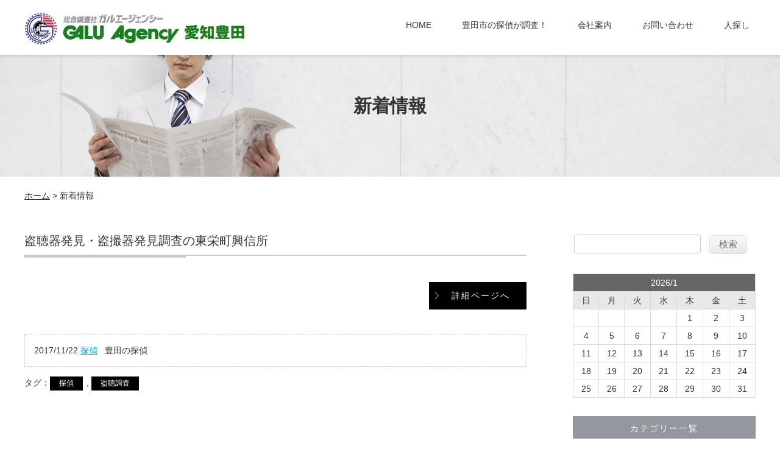

--- FILE ---
content_type: text/html; charset=UTF-8
request_url: https://www.tantei-toyota.com/tantei2/news/index/page:8
body_size: 4378
content:
<!DOCTYPE html>
<html>
<head>
<meta charset="UTF-8">
<meta name="viewport" content="width=device-width, user-scalable=yes">
<title>新着情報｜探偵社・興信所ガル愛知豊田.com</title>
<meta name="description" content=""/>
<meta name="keywords" content="探偵,豊田市,浮気調査,行方調査"/>
<link href="/tantei2/favicon.ico" type="image/x-icon" rel="icon"/><link href="/tantei2/favicon.ico" type="image/x-icon" rel="shortcut icon"/>
<link href="/tantei2/news/index.rss" type="application/rss+xml" rel="alternate" title="ニュースリリース RSS 2.0"/>

<!--[if lt IE 9]>
<script src="js/IE9.js"></script>
<script src="js/html5shiv-printshiv.js"></script>
<![endif]-->


</head>

<body id="NewsIndexPage:8">
<div id="Wrapper">	


<header id="Header">
    <div class="body-wrap">
        <div id="Logo"><a href="https://www.tantei-toyota.com/tantei2/" title="探偵豊田市"><img src="/tantei2/files/theme_configs/logo.png" alt="探偵豊田市"/></a></div>
        <div id="BtnMenu">
            <img src="/tantei2/theme/bccolumn/img/sp/btn_menu.png" alt="MENU" loading="lazy"/>        </div>
        <nav id="GrobalNavi">
            
    <ul >
                                                                                                                                                                                                            <li>
                                                        <a href="https://www.tantei-toyota.com/tantei2/">HOME</a>                                                            </li>
                                                                                                                                                                                                                                                                                                    <li>
                                                        <a href="https://www.tantei-toyota.com/tantei2/toukou/">豊田市の探偵が調査！</a>                                                            </li>
                                                                                                                                                                                                                                                                                                    <li>
                                                        <a href="https://www.tantei-toyota.com/tantei2/about">会社案内</a>                                                            </li>
                                                                                                                                                                                                                                                                <li>
                                                        <a href="https://www.tantei-toyota.com/tantei2/contact/">お問い合わせ</a>                                                            </li>
                                                                                                                                                                                                                                                                <li class="dropdown-item">
                                                        <a href="https://www.tantei-toyota.com/tantei2/search/">人探し</a>                                                            
    <ul class = "dropdown-list">
                                                                                                                                                                                                            <li>
                                                        <a href="https://www.tantei-toyota.com/tantei2/search/hitosagashi">【無料版】人探し掲示板で探すときにかろうじて使えるサイト</a>                                                            </li>
                                                                                                                                                                                                                                                                <li>
                                                        <a href="https://www.tantei-toyota.com/tantei2/search/yukue">探偵が教える家出や行方不明の人探しの方法</a>                                                            </li>
                                                                                    </ul>
                                                            </li>
                                                                                    </ul>
        </nav>
    </div>
</header>

<div id="PageTitle">
    <div class="body-wrap">
    	        <h1>新着情報</h1>
    	
    		    			    </div>
</div>


<div id="Breadcrumbs">
<a href="https://www.tantei-toyota.com/tantei2/">ホーム</a> &gt; 新着情報	</div>

<div class="contents">
<div class="body-wrap clearfix">
<div id="MainLeft" class="main">


<script type="text/javascript">
$(function(){
if($("a[rel='colorbox']").colorbox) $("a[rel='colorbox']").colorbox({transition:"fade", maxWidth:"80%"});
});
</script>

<div class="blog blog-index">
<div class="post">
<h2><a href="https://www.tantei-toyota.com/tantei2/news/archives/204">盗聴器発見・盗撮器発見調査の東栄町興信所</a></h2>
<div class="post-body"></div><p class="more"><a href="/tantei2/news/archives/204#post-detail">詳細ページへ</a></p>			<div class="meta"> 
<span class="date">
2017/11/22				</span>
<span class="category">
<a href="/tantei2/news/archives/category/tantei">探偵</a>					&nbsp;
豊田の探偵				</span>
</div>


<div class="tag">タグ：<a href="https://www.tantei-toyota.com/tantei2/news/archives/tag/探偵">探偵</a> , <a href="https://www.tantei-toyota.com/tantei2/news/archives/tag/盗聴調査">盗聴調査</a></div>
</div>
<div class="post">
<h2><a href="https://www.tantei-toyota.com/tantei2/news/archives/199">盗聴器発見・盗撮器発見調査の豊田市下山興信所</a></h2>
<div class="post-body"></div><p class="more"><a href="/tantei2/news/archives/199#post-detail">詳細ページへ</a></p>			<div class="meta"> 
<span class="date">
2017/09/14				</span>
<span class="category">
<a href="/tantei2/news/archives/category/tantei">探偵</a>					&nbsp;
豊田の探偵				</span>
</div>


<div class="tag">タグ：<a href="https://www.tantei-toyota.com/tantei2/news/archives/tag/探偵">探偵</a> , <a href="https://www.tantei-toyota.com/tantei2/news/archives/tag/盗聴調査">盗聴調査</a></div>
</div>
<div class="post">
<h2><a href="https://www.tantei-toyota.com/tantei2/news/archives/196">盗聴器発見・盗撮器発見調査の豊田市足助興信所</a></h2>
<div class="post-body"></div><p class="more"><a href="/tantei2/news/archives/196#post-detail">詳細ページへ</a></p>			<div class="meta"> 
<span class="date">
2017/09/10				</span>
<span class="category">
<a href="/tantei2/news/archives/category/tantei">探偵</a>					&nbsp;
豊田の探偵				</span>
</div>


<div class="tag">タグ：<a href="https://www.tantei-toyota.com/tantei2/news/archives/tag/探偵">探偵</a> , <a href="https://www.tantei-toyota.com/tantei2/news/archives/tag/盗聴調査">盗聴調査</a></div>
</div>
<div class="post">
<h2><a href="https://www.tantei-toyota.com/tantei2/news/archives/191">盗聴器発見・盗撮器発見調査の名古屋市興信所</a></h2>
<div class="post-body"></div><p class="more"><a href="/tantei2/news/archives/191#post-detail">詳細ページへ</a></p>			<div class="meta"> 
<span class="date">
2017/09/03				</span>
<span class="category">
<a href="/tantei2/news/archives/category/tantei">探偵</a>					&nbsp;
豊田の探偵				</span>
</div>


<div class="tag">タグ：<a href="https://www.tantei-toyota.com/tantei2/news/archives/tag/探偵">探偵</a> , <a href="https://www.tantei-toyota.com/tantei2/news/archives/tag/盗聴調査">盗聴調査</a></div>
</div>
<div class="post">
<h2><a href="https://www.tantei-toyota.com/tantei2/news/archives/187">盗聴器発見・盗撮器発見調査の豊川市興信所</a></h2>
<div class="post-body"></div><p class="more"><a href="/tantei2/news/archives/187#post-detail">詳細ページへ</a></p>			<div class="meta"> 
<span class="date">
2017/08/30				</span>
<span class="category">
<a href="/tantei2/news/archives/category/tantei">探偵</a>					&nbsp;
豊田の探偵				</span>
</div>


<div class="tag">タグ：<a href="https://www.tantei-toyota.com/tantei2/news/archives/tag/探偵">探偵</a> , <a href="https://www.tantei-toyota.com/tantei2/news/archives/tag/盗聴調査">盗聴調査</a></div>
</div>
<div class="post">
<h2><a href="https://www.tantei-toyota.com/tantei2/news/archives/186">盗聴器発見・盗撮器発見調査の長久手市興信所</a></h2>
<div class="post-body"></div><p class="more"><a href="/tantei2/news/archives/186#post-detail">詳細ページへ</a></p>			<div class="meta"> 
<span class="date">
2017/08/26				</span>
<span class="category">
<a href="/tantei2/news/archives/category/tantei">探偵</a>					&nbsp;
豊田の探偵				</span>
</div>


<div class="tag">タグ：<a href="https://www.tantei-toyota.com/tantei2/news/archives/tag/探偵">探偵</a> , <a href="https://www.tantei-toyota.com/tantei2/news/archives/tag/盗聴調査">盗聴調査</a></div>
</div>
<div class="post">
<h2><a href="https://www.tantei-toyota.com/tantei2/news/archives/185">盗聴器発見・盗撮器発見調査の瀬戸市興信所</a></h2>
<div class="post-body"></div><p class="more"><a href="/tantei2/news/archives/185#post-detail">詳細ページへ</a></p>			<div class="meta"> 
<span class="date">
2017/08/24				</span>
<span class="category">
<a href="/tantei2/news/archives/category/tantei">探偵</a>					&nbsp;
豊田の探偵				</span>
</div>


<div class="tag">タグ：<a href="https://www.tantei-toyota.com/tantei2/news/archives/tag/探偵">探偵</a> , <a href="https://www.tantei-toyota.com/tantei2/news/archives/tag/盗聴調査">盗聴調査</a></div>
</div>
<div class="post">
<h2><a href="https://www.tantei-toyota.com/tantei2/news/archives/184">盗聴器発見・盗撮器発見調査の愛知豊田市興信所</a></h2>
<div class="post-body"></div><p class="more"><a href="/tantei2/news/archives/184#post-detail">詳細ページへ</a></p>			<div class="meta"> 
<span class="date">
2017/08/22				</span>
<span class="category">
<a href="/tantei2/news/archives/category/tantei">探偵</a>					&nbsp;
豊田の探偵				</span>
</div>


<div class="tag">タグ：<a href="https://www.tantei-toyota.com/tantei2/news/archives/tag/探偵">探偵</a> , <a href="https://www.tantei-toyota.com/tantei2/news/archives/tag/盗聴調査">盗聴調査</a></div>
</div>
<div class="post">
<h2><a href="https://www.tantei-toyota.com/tantei2/news/archives/182">盗聴器発見・盗撮器発見調査の刈谷市興信所</a></h2>
<div class="post-body"></div><p class="more"><a href="/tantei2/news/archives/182#post-detail">詳細ページへ</a></p>			<div class="meta"> 
<span class="date">
2017/08/16				</span>
<span class="category">
<a href="/tantei2/news/archives/category/tantei">探偵</a>					&nbsp;
豊田の探偵				</span>
</div>


<div class="tag">タグ：<a href="https://www.tantei-toyota.com/tantei2/news/archives/tag/探偵">探偵</a> , <a href="https://www.tantei-toyota.com/tantei2/news/archives/tag/盗聴調査">盗聴調査</a></div>
</div>
<div class="post">
<h2><a href="https://www.tantei-toyota.com/tantei2/news/archives/181">盗聴器発見・盗撮器発見調査の豊橋市興信所</a></h2>
<div class="post-body"></div><p class="more"><a href="/tantei2/news/archives/181#post-detail">詳細ページへ</a></p>			<div class="meta"> 
<span class="date">
2017/08/14				</span>
<span class="category">
<a href="/tantei2/news/archives/category/tantei">探偵</a>					&nbsp;
豊田の探偵				</span>
</div>


<div class="tag">タグ：<a href="https://www.tantei-toyota.com/tantei2/news/archives/tag/探偵">探偵</a> , <a href="https://www.tantei-toyota.com/tantei2/news/archives/tag/盗聴調査">盗聴調査</a></div>
</div>
<!-- pagination -->


<div class="pagination">
<span class="prev"><a href="/tantei2/news/index/page:7" rel="prev">&lt; 前へ</a></span>		<span><span class="number"><a href="/tantei2/news/index/page:4">4</a></span><span class="number"><a href="/tantei2/news/index/page:5">5</a></span><span class="number"><a href="/tantei2/news/index/page:6">6</a></span><span class="number"><a href="/tantei2/news/index/page:7">7</a></span><span class="current number">8</span><span class="number"><a href="/tantei2/news/index/page:9">9</a></span><span class="number"><a href="/tantei2/news/index/page:10">10</a></span><span class="number"><a href="/tantei2/news/index/page:11">11</a></span><span class="number"><a href="/tantei2/news/index/page:12">12</a></span></span>		<span class="next"><a href="/tantei2/news/index/page:9" rel="next">次へ &gt;</a></span>	</div>
</div>			</div>

<div id="SideRight" class="side">




<div class="section search-box">
<form action="/tantei2/search_indices/search" novalidate="novalidate" id="SearchIndexSearchForm" method="get" accept-charset="utf-8">	<span class="bca-hidden"><input name="q" type="text" id="SearchIndexQ"/></span>	<input type="hidden" name="site_id" value="0" id="SearchIndexSiteId"/>	<input class="submit_button button" type="submit" value="検索"/>	</form></div>


<div class="widget-area widget-area-2">

<div class="widget widget-blog-calendar widget-blog-calendar-1 blog-widget">
<table class="blog-calendar"><tr><td colspan=7><center>　2026/1　</center></td></tr>
<tr> 
<th class="sunday">日</th>
<th>月</th>
<th>火</th>
<th>水</th>
<th>木</th>
<th>金</th>
<th class="saturday">土</th>
</tr>
<tr><td>&nbsp;</td><td>&nbsp;</td><td>&nbsp;</td><td>&nbsp;</td><td>1</td><td>2</td><td>3</td></tr><tr><td>4</td><td>5</td><td>6</td><td>7</td><td class="today">8</td><td>9</td><td>10</td></tr><tr><td>11</td><td>12</td><td>13</td><td>14</td><td>15</td><td>16</td><td>17</td></tr><tr><td>18</td><td>19</td><td>20</td><td>21</td><td>22</td><td>23</td><td>24</td></tr><tr><td>25</td><td>26</td><td>27</td><td>28</td><td>29</td><td>30</td><td>31</td></tr></table></div>

<div class="widget widget-blog-categories-archives widget-blog-categories-archives-1 blog-widget">
<h2>カテゴリー一覧</h2>
<ul class="depth-1"><li><a href="/tantei2/news/archives/category/release">プレスリリース</a></li><li><a href="/tantei2/news/archives/category/tantei">探偵</a></li><li><a href="/tantei2/news/archives/category/talk">雑談</a></li><li><a href="/tantei2/news/archives/category/cheating">浮気や不倫</a></li><li><a href="/tantei2/news/archives/category/disposal">行政処分</a></li><li><a href="/tantei2/news/archives/category/topic">話題</a></li></ul>	</div>


<div class="widget widget-blog-monthly-archives widget-blog-monthly-archives-1 blog-widget">
<h2>月別アーカイブ一覧</h2>
<ul>
<li>
<a href="https://www.tantei-toyota.com/tantei2/tantei2/news/archives/date/2021/05">2021/05(1)</a>				</li>
<li>
<a href="https://www.tantei-toyota.com/tantei2/tantei2/news/archives/date/2021/04">2021/04(8)</a>				</li>
<li>
<a href="https://www.tantei-toyota.com/tantei2/tantei2/news/archives/date/2021/03">2021/03(33)</a>				</li>
<li>
<a href="https://www.tantei-toyota.com/tantei2/tantei2/news/archives/date/2019/04">2019/04(1)</a>				</li>
<li>
<a href="https://www.tantei-toyota.com/tantei2/tantei2/news/archives/date/2019/02">2019/02(1)</a>				</li>
<li>
<a href="https://www.tantei-toyota.com/tantei2/tantei2/news/archives/date/2019/01">2019/01(3)</a>				</li>
<li>
<a href="https://www.tantei-toyota.com/tantei2/tantei2/news/archives/date/2018/12">2018/12(1)</a>				</li>
<li>
<a href="https://www.tantei-toyota.com/tantei2/tantei2/news/archives/date/2018/09">2018/09(1)</a>				</li>
<li>
<a href="https://www.tantei-toyota.com/tantei2/tantei2/news/archives/date/2018/08">2018/08(3)</a>				</li>
<li>
<a href="https://www.tantei-toyota.com/tantei2/tantei2/news/archives/date/2018/07">2018/07(1)</a>				</li>
<li>
<a href="https://www.tantei-toyota.com/tantei2/tantei2/news/archives/date/2018/04">2018/04(4)</a>				</li>
<li>
<a href="https://www.tantei-toyota.com/tantei2/tantei2/news/archives/date/2018/03">2018/03(1)</a>				</li>
</ul>
</div>
<div class="widget widget-blog-recent-entries widget-blog-recent-entries-1 blog-widget">
<h2>最近の投稿</h2>
<ul>
<li>
<a href="https://www.tantei-toyota.com/tantei2/news/archives/318">探偵ちゃん</a>				</li>
<li>
<a href="https://www.tantei-toyota.com/tantei2/news/archives/317">GSL（自然エネルギーの環境認証サービス）</a>				</li>
<li>
<a href="https://www.tantei-toyota.com/tantei2/news/archives/316">人気ブログランキング</a>				</li>
<li>
<a href="https://www.tantei-toyota.com/tantei2/news/archives/315"> にほんブログ村</a>				</li>
<li>
<a href="https://www.tantei-toyota.com/tantei2/news/archives/314">ショップナビ</a>				</li>
</ul>
</div>
</div>

</div>
</div>
</div>

<div id="TopLink"><img src="/tantei2/theme/bccolumn/img/footer/btn_pagetop.png" alt="PAGE TOP"/></div>



<footer id="Footer" >
<!--div id="Map">
    <h2><span class="main-title1">ACCESS MAP</span></h2>
    <div id="AccessMap">
        Googleマップを利用するには、Google Maps APIのキーの登録が必要です。<a href="https://developers.google.com/maps/web/" target="_blank">キーを取得</a>して、<a href="/tantei2/admin/site_configs/form">システム管理</a>より設定してください。<div id="map" style="width: 100%px; height:420px"><noscript>※ JavaScript を有効にしてください。</noscript></div><script src="https://maps.google.com/maps/api/js?key="></script><script>			var geo = new google.maps.Geocoder();
var lat = '';
var lng = '';
if(!lat || !lng) {
geo.geocode({ address: '豊田市御幸本町1-174' }, function(results, status) {
if(status === 'OK') {
lat = results[0].geometry.location.lat();
lng = results[0].geometry.location.lng();
loadMap(lat, lng);
}
});
} else {
loadMap(lat, lng)
}
function loadMap(lat, lng){
var latlng = new google.maps.LatLng(lat,lng);
var options = {
zoom: 16,
center: latlng,
mapTypeId: google.maps.MapTypeId.ROADMAP,
navigationControl: true,
mapTypeControl: true,
scaleControl: true,
scrollwheel: false,
};
var map = new google.maps.Map(document.getElementById("map"), options);
var marker = new google.maps.Marker({
position: latlng,
map: map,
title:"探偵社・興信所ガル愛知豊田.com"
});
if('<span class="sitename">探偵社・興信所ガル愛知豊田.com</span><br /><span class="address">豊田市御幸本町1-174</span>') {
var infowindow = new google.maps.InfoWindow({
content: '<span class="sitename">探偵社・興信所ガル愛知豊田.com</span><br /><span class="address">豊田市御幸本町1-174</span>'
});
infowindow.open(map,marker);
google.maps.event.addListener(marker, 'click', function() {
infowindow.open(map,marker);
});
}	
}</script>	    </div>
</div-->

    <div id="Contact" class="main-color">
        <div class="body-wrap">
            <p><span class="title">CONTACT</span><span class="tel">0564-63-5614</span></p>
        </div>
    </div>
    <div class="body-wrap">
<!--div id="FooterLogo">
<a href="https://www.tantei-toyota.com/tantei2/" title="探偵豊田市"><img src="/tantei2/files/theme_configs/logo.png" alt="探偵豊田市"/></a>		</div-->
<nav id="FooterLink">


<ul class="global-menu ul-level-1 nav-menu">
<li class="nav-item nav-item-1 li-level-1">
<a href="https://www.tantei-toyota.com/tantei2/">トップページ</a>											</li>
<li class="nav-item nav-item-2 li-level-1">
<a href="https://www.tantei-toyota.com/tantei2/toukou/">豊田市の探偵が調査！</a>											</li>
<li class="nav-item nav-item-3 li-level-1">
<a href="https://www.tantei-toyota.com/tantei2/about">会社案内</a>											</li>
<li class="nav-item nav-item-4 li-level-1">
<a href="https://www.tantei-toyota.com/tantei2/contact/">お問い合わせ</a>											</li>
<li class="nav-item nav-item-5 li-level-1">
<a href="https://www.tantei-toyota.com/tantei2/search/">人探し</a>											</li>
</ul>
</nav>
<div id="Copyright">
<address>Copyright &copy;探偵豊田市ガル Allrights Reserved.</address>
</div>

</div>
</footer>
</div>

<script type="text/javascript" src="/tantei2/theme/bccolumn/js/jquery-1.7.2.min.js"></script>
<script type="text/javascript" src="/tantei2/theme/bccolumn/js/jquery.colorbox-1.6.1.min.js"></script>
<script type="text/javascript" src="/tantei2/theme/bccolumn/js/baser.min.js"></script>
<script type="text/javascript" src="/tantei2/theme/bccolumn/js/startup.js"></script>
<script type="text/javascript">
(function(window, document) {
  function main() {
    var ad = document.createElement('script');
    ad.type = 'text/javascript';
    ad.async = true;
    ad.src = 'https://platform.twitter.com/widgets.js';
    var sc = document.getElementsByTagName('script')[0];
    sc.parentNode.insertBefore(ad, sc);
  }
  var lazyLoad = false;
  function onLazyLoad() {
    if (lazyLoad === false) {
      lazyLoad = true;
      window.removeEventListener('scroll', onLazyLoad);
      window.removeEventListener('mousemove', onLazyLoad);
      window.removeEventListener('mousedown', onLazyLoad);
      window.removeEventListener('touchstart', onLazyLoad);
      window.removeEventListener('keydown', onLazyLoad);
      main();
    }
  }
  window.addEventListener('scroll', onLazyLoad);
  window.addEventListener('mousemove', onLazyLoad);
  window.addEventListener('mousedown', onLazyLoad);
  window.addEventListener('touchstart', onLazyLoad);
  window.addEventListener('keydown', onLazyLoad);
  window.addEventListener('load', function() {
    if (window.pageYOffset) {
      onLazyLoad();
    }
  });
})(window, document);
</script>
<!--
<link rel="stylesheet" type="text/css" href="/tantei2/theme/bccolumn/css/style.css"/>
<link rel="stylesheet" type="text/css" href="/tantei2/theme/bccolumn/css/colorbox/colorbox-1.6.1.css"/>
-->

<link rel="stylesheet" type="text/css" href="/tantei2/theme/bccolumn/css/style.css"/>
<link rel="stylesheet" type="text/css" href="/tantei2/theme/bccolumn/css/layout.css"/>
<link rel="stylesheet" type="text/css" href="/tantei2/theme/bccolumn/css/page.css"/>		<link rel="stylesheet" type="text/css" href="/tantei2/theme/bccolumn/css/responsive.css"/>

<link rel="stylesheet" type="text/css" href="/tantei2/files/theme_configs/config.css"/>

<script async src="https://www.googletagmanager.com/gtag/js?id=UA-55180067-1"></script>
<script>
window.dataLayer = window.dataLayer || [];
function gtag(){dataLayer.push(arguments);}
gtag('js', new Date());
gtag('config', 'UA-55180067-1');
</script>

</body>
</html>


--- FILE ---
content_type: text/css
request_url: https://www.tantei-toyota.com/tantei2/theme/bccolumn/css/style.css
body_size: -40
content:
@charset "utf-8";

@import url(common.css);
@import url(class.css);



--- FILE ---
content_type: text/css
request_url: https://www.tantei-toyota.com/tantei2/theme/bccolumn/css/layout.css
body_size: 1380
content:
@charset "utf-8";

/* common
-------------------- */
#Wrapper {
}
.body-wrap {
    width: 1200px;
    margin-left: auto;
    margin-right: auto;
}
.wide-wrap {
    background: #E7E7E7;
}



/* Header
-------------------- */
#Header {
	position: fixed;
    top: 0;
    left: 0;
    background: #fff;
    width: 100%;
    padding: 20px 0 10px;
    box-shadow: 0 1px 4px 2px rgba(0,0,0,0.1);
    z-index: 100;
}
#Header h1, #Logo {
    display: inline-block;
}
#Header h1 img {
	vertical-align: top;
}
#GrobalNavi {
    float: right;
    padding: 10px 0;
}
#GrobalNavi li {
    float: left;
    height: 40px;
}
#GrobalNavi li a {
    display: block;
    margin: 0 15px;
    padding: 0 10px 8px;
    color: #333333;
    text-decoration: none;
}
#GrobalNavi li:last-child a {
    margin-right: 0;
}
#GrobalNavi li a:hover {
    border-bottom: 2px solid #d3e7b7;
}
#GrobalNavi li.dropdown-item a:hover {
    border-bottom: 0;
}
#GrobalNavi ul.dropdown-list {
	position: relative;
    top: 30px;
	display: none;
    padding: 5px 0;
}
#GrobalNavi ul.dropdown-list li {
	float: none;
	background: rgba(0,0,0,0.7);
    margin-bottom: 1px;
}
#GrobalNavi ul.dropdown-list a {
	display: block;
	padding: 10px;
	color: #fff;
	font-size: 14px; font-size: 1.4rem;
}
#GrobalNavi ul.dropdown-list a:hover {
	color: #ccc;
}


/* SP */
#Buttons {
	display: none;
}





/* GrobalNavi
-------------------- */
#GrobalNavi {
}

/* SP */
#GrobalNavi #SPNavi {
	display: none;
}

@media screen and (max-width: 640px){
}







/* Breadcrumbs
-------------------- */
#Breadcrumbs {
    width: 1200px;
	margin: 20px auto 50px;
	color: #333;
}
#Breadcrumbs a {
	color: #333;
}





/* ボタンデザイン
-------------------- */
.btn {
    display: inline-block;
    margin: 10px 0;
    color: #fff !important;
    text-align: center;
    text-decoration: none;
}
.btn:hover {
    color: #fff;
    opacity: 0.7;
    text-decoration: none;
}
.btn-small {
    width: 130px;
    padding: 10px 10px 10px 20px;
    background: #000 url(../img/common/icn_arrow01.png) 10px center no-repeat;
    font-size: 14px;
    letter-spacing: 2px;
}
.btn-midium {
    width: 230px;
    padding: 20px 10px 20px 20px;
    background: #000 url(../img/common/icn_arrow01.png) 10px center no-repeat;
    font-size: 20px;
    letter-spacing: 2px;
}
.btn-big {
    display: inline-block;
    width: 380px;
    padding: 30px 10px 30px 20px;
    background: #000 url(../img/common/icn_arrow01.png) 10px center no-repeat;
    font-size: 24px;
    letter-spacing: 2px;
}

/* リストデザイン
-------------------- */
.list-square li {
    margin-bottom: 15px;
    padding-left: 20px;
    background: url(../img/common/icn_square.png) 2px 5px no-repeat;
}
.list-circle li {
    margin-bottom: 15px;
    padding-left: 20px;
    background: url(../img/common/icn_circle.png) 2px 5px no-repeat;
}

/* テーブルデザイン
-------------------- */
.main table {
    margin-bottom: 30px;
}
.main tr {
    border-top: 1px solid #CCCCCC;
    border-bottom: 1px solid #CCCCCC;
}
.main th {
    padding: 20px;
    border: 0;
    background: url(../img/common/bg_table_th.png) right center no-repeat;
    vertical-align: middle;
}
.main td {
    padding: 20px;
    border: 0;
}
.table-style th, .table-style td {
    padding: 20px;
}
.horizon th, .horizon td {
    padding: 20px;
    border-left: 1px solid #ccc;
    border-right: 1px solid #ccc;
}
.table-style th,
.horizon th {
    background: #f6f6f6;
}
.horizon {
    border-top: 1px solid #CCCCCC;
    border-bottom: 1px solid #CCCCCC;
}
.horizon tr {
    border: none;
}
.horizon th:first-child,
.horizon td:first-child {
    border-left: 0;
}
.horizon th:last-child,
.horizon td:last-child {
    border-right: 0;
}







/* TopLink
-------------------- */
#TopLink {
	position: fixed;
	bottom: 50px;
	left: 50%;
    z-index: 10000;
	margin-left: 540px;
	text-align: right;
    text-decoration: none;
    font-family: 'Oswald', sans-serif;
    cursor: pointer;
    opacity: 0.7
}
#TopLink img:hover {
    opacity: 0.5;
}



/* Footer
-------------------- */

/* MAP見出し */
#Footer #Map h2 {
    margin-bottom: 30px;
    line-height: 1;
    text-align: center;
}
#Footer #Map h2 span.main-title1 {
    display: inline-block;
    font-size: 32px;
    font-family: 'Oswald', sans-serif;
    letter-spacing: 2px;
}
#Footer #Map h2 span.main-title1:before {
    display: block;
    width: 100px;
    content: '';
    margin: 0 auto;
    padding-top: 30px;
    border-top: 1px solid #999999;
}
#Footer #Map h2 span.sub-title {
    font-size: 14px;
    color: #999999;
}


#Footer #Contact {
    margin-bottom: 60px;
    background: #000;
}
#Footer #Contact .body-wrap {
    padding: 40px 0;
    text-align: center;
    font-size: 36px;
    font-family: 'Oswald', sans-serif;
    letter-spacing: 3px;
}
#Footer #Contact .title {
    margin-right: 40px;
    color: #999999;
}
#Footer #Contact .tel {
    color: #fff;
}
#FooterLogo {
    display: inline-block;
}
#FooterLink {
	float: right;
}
#FooterLink li {
	float: left;
	padding: 15px 20px;
	white-space: nowrap;
}
#FooterLink li a {
    padding: 0 10px 8px;
    color: #333;
	font-size: 13px;
	text-decoration: none;
}
#FooterLink li a:hover {
    border-bottom: 2px solid #d3e7b7;
}
#Copyright {
    clear: both;
    padding: 50px 0 20px;
	color: #999;
	font-size: 15px;
    text-align: center;
}




--- FILE ---
content_type: text/css
request_url: https://www.tantei-toyota.com/tantei2/theme/bccolumn/css/page.css
body_size: 2097
content:
@charset "utf-8";

/* トップタイトル
-------------------- */
#PageTitle {
    margin-top: 90px;
    height: 200px;
    background: url(../img/page/bg_sub_title.png) no-repeat;
    background-size: cover;
    text-align: center;
}
#PageTitle h1 {
    padding-top: 60px;
    font-size: 30px;
    font-weight: bold;
}


/* レイアウト
-------------------- */
.contents {
    margin-bottom: 50px;
}
#Main {
}
#Side {
    margin-top: 100px;
}
#Side #Banner {
    margin: 30px 0 60px;
    text-align: center;
}
#Side #Banner .banner {
    display: inline-block;
}
/* 右サイド */
#MainLeft {
    float: left;
    width: 824px;
}
#SideLeft {
    float: left;
    width: 300px;
}
/* 左サイド */
#MainRight {
    float: right;
    width: 824px;
}
#SideRight {
    float: right;
    width: 300px;
}

#SideLeft #Banner,
#SideRight #Banner {
    text-align: center;
}
#SideLeft #Banner .banner,
#SideRight #Banner .banner {
    margin: 20px 0;
}



/* 汎用スタイル
-------------------- */
/* 見出し */
.main h2 {
	margin-bottom: 30px;
    padding-bottom: 15px;
    background: url(../img/common/bg_headline.png) left bottom no-repeat;
	font-family: "Century Gothic", "ヒラギノ明朝 Pro W3","Hiragino Mincho Pro","HGS明朝E","ＭＳ Ｐ明朝",serif;
	font-size: 30px;
    line-height: 1.3;
}
.main h3 {
	margin: 40px 0 30px;
    padding-bottom: 15px;
    border-bottom: 1px dotted #999;
    font-size: 24px;
}
.main h3 a {
	text-decoration: none;
    color: #333;
}
.main h3 a:hover {
	text-decoration: underline;
    color: #888;
}
.main h4 {
	margin: 30px 0 20px;
    font-size: 18px;
    font-weight: bold;
}

/* 文章 */
.main p {
    margin-bottom: 30px;
}
#Recipe img {
    border: 1px solid #ccc;
    box-shadow: 8px 8px 0px 0px rgba(0,0,0,0.1);
}

/* サイドバー
-------------------- */
.side h2 {
    margin-bottom: 10px;
    padding: 8px;
    text-align: center;
    color: #fff;
    background: #666666;
    font-family: "oswald";
    font-size: 14px;
    letter-spacing: 2px;
}
.widget {
    margin-bottom: 30px;
}
.widget li a {
    display: block;
    padding: 13px 10px 12px 20px;
    border-bottom: 1px solid #CCCCCC;
    background: url(../img/common/icn_arrow02.png) 10px 18px no-repeat;
    text-decoration: none;
    color: #333;
}
.widget li a:hover {
    background-color: #e8e8e8;
}
.widget table tr:first-child {
    background: #666666;
    color: #fff;
}
.widget table tr:first-child a {
    color: #fff;
}
.widget table th,
.widget table td {
    padding: 3px;
    border: 1px solid #ddd;
    text-align: center;
}
.widget table th {
    background: #e8e8e8;
}
.widget table td {

}


/* 検索窓 */
.search-box {
    margin-bottom: 30px;
}
.search-box input#SearchIndexQ {
    width: 200px;
    margin-right: 10px;
}


/* ブログスタイル
-------------------- */
.blog h2 {
    font-size: 20px;
}
.blog h2 a {
    text-decoration: none;
    color: #333;
}
.blog h2 a:hover {
    position: relative;
    bottom: -1px;
    color: #666;
}
.blog h3 {
    padding-bottom: 10px;
    font-size: 20px;
}
.blog .post {
    margin-bottom: 80px;
}
.blog .more {
    text-align: right;
}
.blog .more a {
    display: inline-block;
    width: 130px;
    margin: 10px 0;
    padding: 10px 10px 10px 20px;
    background: #000 url(../img/common/icn_arrow01.png) 10px center no-repeat;
    color: #fff;
    font-size: 14px;
    text-align: center;
    text-decoration: none;
    letter-spacing: 2px;
}
.blog .more a:hover {
    color: #fff;
    opacity: 0.7;
    text-decoration: none;
}
.blog .meta {
    margin-bottom: 15px;
    padding: 15px;
    border: 1px dashed #ccc;
}
.blog .tag a {
    display: inline-block;
    margin-right: 2px;
    padding: 2px 15px;
    background: #000;
    color: #fff;
    font-size: 12px;
    text-decoration: none;
}
.blog .eye-catch {
    margin-bottom: 30px;
}

/* コメントスタイル */
#BlogCommentList {
    margin-bottom: 50px;
}
img.auth-captcha-image {
	margin-bottom: 6px;
}
.auth-captcha {
	margin: 20px 0;
	color: #fff;
	text-align: center;
}
.submit {
	text-align: center;
}

/* ボタンスタイル */
.button {
	font-size:15px;
	font-weight:normal;
	-moz-border-radius:6px;
	-webkit-border-radius:6px;
	border-radius:6px;
	border:1px solid #dcdcdc;
	padding:5px 15px;
	text-decoration:none;
	background:-moz-linear-gradient( center top, #f9f9f9 7%, #e9e9e9 98% );
	background:-ms-linear-gradient( top, #f9f9f9 7%, #e9e9e9 98% );
	filter:progid:DXImageTransform.Microsoft.gradient(startColorstr='#f9f9f9', endColorstr='#e9e9e9');
	background:-webkit-gradient( linear, left top, left bottom, color-stop(7%, #f9f9f9), color-stop(98%, #e9e9e9) );
	background-color:#f9f9f9;
	color:#666666;
	display:inline-block;
	text-shadow:1px 1px 0px #ffffff;
 	-webkit-box-shadow:inset 1px 1px 0px 0px #ffffff;
 	-moz-box-shadow:inset 1px 1px 0px 0px #ffffff;
 	box-shadow:inset 1px 1px 0px 0px #ffffff;
    cursor: pointer;
}
.button:hover {
	background:-moz-linear-gradient( center top, #e9e9e9 7%, #f9f9f9 98% );
	background:-ms-linear-gradient( top, #e9e9e9 7%, #f9f9f9 98% );
	filter:progid:DXImageTransform.Microsoft.gradient(startColorstr='#e9e9e9', endColorstr='#f9f9f9');
	background:-webkit-gradient( linear, left top, left bottom, color-stop(7%, #e9e9e9), color-stop(98%, #f9f9f9) );
	background-color:#e9e9e9;
}
.button:active {
	position:relative;
	top:1px;
}


/* baser system style
-------------------- */
	/* contents-navi */
#contents-navi {
	margin: 50px 0 20px;
	text-align: center;
}
#contents-navi a {
	color: #333;
}

	/* pagination */
.pagination {
	margin: 60px 0;
	text-align: center;
	font-size: 12px; font-size: 1.2rem;
}
.pagination span.disabled,
.pagination span.prev a,
.pagination span.next a {
	margin: 0 20px;
	color: #333;
}
.pagination span.current,
.pagination span.number a {
	margin: 0 4px;
	padding: 7px 10px;
	background: #dedede;
	color: #fff;
	text-decoration: none !important;
}
.pagination span.current,
.pagination span.number a:hover {
	background: #666;
}
.pagination a:active {
	background: #666;
}

/* ContactForm
-------------------- */
.form-s {
    width: 20%;
}
.form-m {
    width: 50%;
}
.form-l {
    width: 90%;
}

.mail-before-attachment {
}
.mail-after-attachment {
}
.mail-description small {
}

.submit {
	margin: 30px 0;
	text-align: center;
}
.submit input.button {
	font-size: 15px;
	cursor: pointer;
}
.auth-captcha {
	margin: 30px 0;
	text-align: center;
}
.mail-description {
	margin-bottom: 10px;
}
#flashMessage {
	margin-bottom: 10px;
}
.alert-message {
    color: #c00;
}


@media screen and (max-width: 640px) {
	.form-contact table {
		box-sizing: border-box;
	}
	.form-contact tr {
		display: block;
		margin-bottom: 1.5em;
	}
	.form-contact th {
		padding: 5px 10px;
		background: #999;
		color: #fff;
	}
	.form-contact th,
	.form-contact td {
		display: list-item;
		width: auto;
		border: none;
	}
	.form-contact td textarea {
		width: 100%;
	}
}


/* 実績
-------------------- */
.works-index .eye-catch,
.works-archives .eye-catch {
   float: left;
    margin-right: 20px;
}
.works .post {
    position: relative;
}
.works .category {
    position: absolute;
    top: 2px;
    right: 0;
    display: inline-block;
}
.works .category a {
    display: inline-block;
    padding: 2px 15px;
    border: 1px solid #000;
    text-decoration: none;
    color: #000;
}
.works .tag {
    margin: -20px 0 20px;
}
.works-single .eye-catch {
    width: 280px;
}

/* ブログ
-------------------- */
.topics-index .eye-catch,
.topics-archives .eye-catch {
   float: left;
    margin-right: 20px;
}
.topics-single .eye-catch {
    width: 280px;
}

--- FILE ---
content_type: text/css
request_url: https://www.tantei-toyota.com/tantei2/theme/bccolumn/css/responsive.css
body_size: 2766
content:
@charset "utf-8";
/* @responcive
-------------------------------- */
.forPC {
    display: block;
}
.forSP {
	display: none;
}
#BtnMenu {
	display: none;
}

@media screen and (max-width: 640px){

.forPC {
    display: none;
}
.forSP {
    display: block;
}
img {
    max-width: 100%;
}
    
/* common
-------------------- */
body > div#Wrapper {
  font-size: 12px;
  color: #333;
}
.body-wrap {
    width: auto;
    margin-left: 10px;
    margin-right: 10px;

}

/* Header
-------------------- */
#Header {
	position: static;
    box-shadow: none;
    padding: 0;
    z-index: 100;
}
#Header h1, #Logo {
    display: block;
    width: 50%;
    margin: 0 auto;
    padding: 10px 0;
    text-align: center;
}
#Header h1 img {
	vertical-align: top;
}
#BtnMenu {
    display: block;
    width: 24px;
    position: absolute;
    top: 15px;
    right: 10px;
}
#GrobalNavi {
    float: none;
    margin: 0 -10px 1px;
    padding: 0;
}
#GrobalNavi ul {
    display: none;
}
#GrobalNavi li {
    float: none;
    height: auto;
    background: #666666;
}
#GrobalNavi li a {
    width: auto;
    margin: 0;
    padding: 10px 10px 10px 40px;
    border-bottom: 1px solid #808080;
    background: url(../img/sp/icn_arrow.png) 20px 14px no-repeat;
    background-size: 7px 14px;
    text-align: left;
    color: #fff;
    font-size: 12px;
}
#GrobalNavi ul.dropdown-list {
    position: static;
    display: block;
    width: auto;
    padding: 0;
}
#GrobalNavi ul.dropdown-list li {
    margin-bottom: 0;
    background: #666666;
}
#GrobalNavi ul.dropdown-list a {
    margin: 0;
    padding: 10px 10px 10px 60px;
    background: url(../img/sp/icn_arrow.png) 40px 14px no-repeat;
    background-size: 7px 14px;
    text-align: left;
    font-size: 12px;
}
#GrobalNavi li a:hover {
    border-bottom: 1px solid #808080;
}
#GrobalNavi li.dropdown-item a:hover {
    border-bottom: 1px solid #808080;
    color: #fff;
}


/* TopLink
-------------------- */
#TopLink {
	display: none;
}
#TopLink img:hover {
    opacity: 1;
}

/* Footer
-------------------- */

/* MAP見出し */
#Footer #Map h2 {
    margin-bottom: 20px;
    line-height: 1;
    text-align: center;
}
#Footer #Map h2 span.main-title1 {
    display: inline-block;
    font-size: 25px;
    font-family: 'Oswald', sans-serif;
    letter-spacing: 2px;
}
#Footer #Map h2 span.main-title1:before {
    display: block;
    width: 100px;
    content: '';
    margin: 0 auto;
    padding-top: 20px;
    border-top: 1px solid #999999;
}
#Footer #Map h2 span.sub-title {
    font-size: 12px;
    color: #999999;
}


#Footer #Contact {
    margin-bottom: 30px;
    background: #000;
}
#Footer #Contact .body-wrap {
    padding: 40px 0;
    text-align: center;
    font-size: 20px;
    font-family: 'Oswald', sans-serif;
    letter-spacing: 3px;
}
#Footer #Contact .title {
    margin-right: 20px;
    color: #999999;
}
#Footer #Contact .tel {
    color: #fff;
}
#FooterLogo {
    display: block;
    width: 50%;
    margin: 0 auto;
}
#FooterLink {
	float: none;
    display: none;
}
#FooterLink li {
	float: none;
	padding: 15px 20px;
	white-space: nowrap;
}
#FooterLink li a {
    padding: 0 10px 8px;
    color: #333;
	font-size: 13px;
	text-decoration: none;
}
#FooterLink li a:hover {
    border-bottom: 2px solid #d3e7b7;
}
#Copyright {
    clear: both;
    padding: 10px 0 20px;
	color: #999;
	font-size: 10px;
    text-align: center;
}
#Copyright a {
    color: #999;
    text-decoration: none;
}
#PowerdBy {
}
#PowerdBy a {
    display: inline-block;
    width: 49px;
}






/* TopPage
-------------------- */

#SPMainImage {
    margin-bottom: 30px;
    border-bottom: 1px solid #d7d6d5;
}

/* Main */
.contents #TopPage h2 {
    margin-bottom: 20px;
    text-align: center;
}
.contents #TopPage h2 span.main-title1 {
    font-size: 25px;
    font-family: 'Oswald', sans-serif;
    letter-spacing: 2px;
}
.contents #TopPage h2 span.main-title1:before {
    display: block;
    width: 100px;
    content: '';
    margin: 0 auto;
    padding-top: 20px;
    border-top: 1px solid #999999;
}
.contents #TopPage h2 span.main-title2 {
    font-size: 25px;
    font-family: 'Oswald', sans-serif;
    letter-spacing: 2px;
}
.contents #TopPage h2 span.sub-title {
    font-size: 12px;
    color: #999999;
}

/* Works */
#TopPage #Works {
    margin-bottom: 40px;
}
#TopPage #Works h2 {
    margin-bottom: 70px;
    text-align: center;
}
#TopPage #Works ul {
    margin-bottom: 30px;
}
#TopPage #Works li {
    float: none;
    width: 280px;
    margin: 0 auto 20px;
}
#TopPage #Works li:last-child {
    margin-right: auto;
}
#TopPage #Works li .thumbnail {
    margin-bottom: 10px;
}
#TopPage #Works li h3 {
    margin-bottom: 10px;
    font-size: 14px;
}
#TopPage #Works li h3 a {
    font-weight: bold;
}
#TopPage #Works li p {
    color: #666666;
    line-height: 1.5;
}
#TopPage #Works .btn-more {
    text-align: center;
}

/* Feed News */
#TopPage #Feed {
    margin-bottom: 30px;
}

#TopPage #News {
    float: none;
    width: auto;
    margin-top: 0;
    margin-bottom: 40px;
}
#TopPage #News ul {
    margin-bottom: 20px;
}
#TopPage #News li {
    margin-bottom: 12px;
}
#TopPage #News li:after {
    clear: both;
    content: '';
    display: block;
    height: 0;
}
#TopPage #News li span.date {
    float: left;
    display: block;
    width: 60px;
    padding: 3px 10px 3px 0;
    border-right: 1px solid #CCCCCC;
    color: #666666;
    font-size: 10px;
}
#TopPage #News li span.title {
    display: block;
    margin-left: 80px;
    margin-bottom: 10px;
    padding: 2px 0;
    padding-left: 5px;
    border-left: 0;
    font-size: 12px;
}
#TopPage #News .btn-more {
    text-align: center;
}

/* Feed Blog */
#TopPage #Blog {
    float: none;
    position: relative;
    width: auto;
    padding: 20px 10px 10px;
    border: 4px solid #CCCCCC;
}
#TopPage #Blog li {
    float: none;
    width: auto;
    margin-bottom: 30px;
}
#TopPage #Blog li:nth-child(odd) {
    margin-right: 0;
}
#TopPage #Blog li:after {
    clear: both;
    content: '';
    display: block;
    height: 0;
}
#TopPage #Blog li .thumbnail {
    float: left;
    width: 60px;
    margin-right: 10px;
}
#TopPage #Blog li h3 {
    margin-bottom: 4px;
    line-height: 1;
}
#TopPage #Blog li h3 a {
    font-size: 12px;
    font-weight: bold;
}
#TopPage #Blog li .date {
    margin-bottom: 4px;
    font-size: 10px;
    color: #666666;
}
#TopPage #Blog li p {
    font-size: 12px;
    line-height:1.2;
}
#TopPage #Blog .btn-more {
    position: static;
    text-align: center;
}

/* About */
#TopPage #About {
    margin-bottom: 50px;
    padding: 30px 20px;
}
#TopPage #About h2 {
    text-align: center;
}
#TopPage #About li {
    position: relative;
    float: none;
    width: auto;
    margin-right: 0;
    margin-bottom: 20px;
}
#TopPage #About li:last-child {
    margin-right: 0;
}
#TopPage #About li:after {
    clear: both;
    content: '';
    display: block;
    height: 0;
}
#TopPage #About li .thumbnail {
    text-align: center;
}
#TopPage #About li .thumbnail img {
    box-sizing: border-box;
    border-radius: 200px;
    border: 10px solid #fff;
}
#TopPage #About li h3 {
    position: relative;
    top: -30px;
    right: -50%;
    width: 190px;
    margin-left: -60px;
    padding: 10px;
    background: #000;
    color: #fff;
    font-family: "ヒラギノ明朝 Pro W3","Hiragino Mincho Pro","HGS明朝E","ＭＳ Ｐ明朝",serif;
    text-align: center;
    font-size: 16px;
    -webkit-font-smoothing: subpixel-antialiased;
}
#TopPage #About li p {
    color: #666666;
    font-size: 14px;
    line-height: 1.6;
}

/* Breadcrumbs
-------------------- */
#Breadcrumbs {
    width: auto;
	margin: 10px 10px 30px;
	color: #333;
}
#Breadcrumbs a {
	color: #333;
}

/* トップタイトル
-------------------- */
#PageTitle {
    margin-top: 0;
    height: 80px;
    background: url(../img/sp/bg_sub_title.png.webp) no-repeat;
    background-size: cover;
    text-align: center;
}
#PageTitle h1 {
    padding-top: 20px;
    font-size: 20px;
    font-weight: normal;
}


/* レイアウト
-------------------- */
.contents {
    margin-bottom: 50px;
}
#Main {
}
#Side {
    margin-top: 100px;
}
#Side #Banner {
    margin: 30px 0 60px;
    text-align: center;
}
#Side #Banner .banner {
    display: inline-block;
}
/* 右サイド */
#MainLeft {
    float: none;
    width: auto;
}
#SideLeft {
    float: none;
    width: auto;
}
/* 左サイド */
#MainRight {
    float: none;
    width: auto;
}
#SideRight {
    float: none;
    width: auto;
}

#SideLeft #Banner,
#SideRight #Banner {
    text-align: center;
}
#SideLeft #Banner .banner,
#SideRight #Banner .banner {
    margin: 20px 0;
}



/* 汎用スタイル
-------------------- */
/* 見出し */
.main h2 {
	margin-bottom: 20px;
    padding-bottom: 10px;
    background: url(../img/common/bg_headline.png.webp) left bottom no-repeat;
	font-family: "Century Gothic", "ヒラギノ明朝 Pro W3","Hiragino Mincho Pro","HGS明朝E","ＭＳ Ｐ明朝",serif;
	font-size: 20px;
    line-height: 1.3;
}
.main h3 {
	margin: 30px 0 20px;
    padding-bottom: 10px;
    border-bottom: 1px dotted #999;
    font-size: 18px;
}
.main h3 a {
	text-decoration: none;
    color: #333;
}
.main h3 a:hover {
	text-decoration: underline;
    color: #888;
}
.main h4 {
	margin: 20px 0 10px;
    font-size: 15px;
    font-weight: bold;
}

/* 文章 */
.main {
word-break: break-all;
}
.main p {
    margin-bottom: 20px;
}
#Recipe img {
    border: 1px solid #ccc;
    box-shadow: 5px 5px 0px 0px rgba(0,0,0,0.1);
}



/* ボタンデザイン
-------------------- */
.btn {
    display: inline-block;
    margin: 10px 0;
    color: #fff !important;
    text-align: center;
    text-decoration: none;
    box-sizing: border-box;
}
.btn:hover {
    color: #fff;
    opacity: 0.7;
    text-decoration: none;
}
.btn-small {
    width: 40%;
    padding: 10px 10px 10px 20px;
    background: #000 url(../img/common/icn_arrow01.png) 10px center no-repeat;
    font-size: 14px;
    letter-spacing: 2px;
}
.btn-midium {
    width: 60%;
    padding: 20px 10px 20px 20px;
    background: #000 url(../img/common/icn_arrow01.png) 10px center no-repeat;
    font-size: 20px;
    letter-spacing: 2px;
}
.btn-big {
    width: 100%;
    padding: 30px 10px 30px 20px;
    background: #000 url(../img/common/icn_arrow01.png) 10px center no-repeat;
    font-size: 24px;
    letter-spacing: 2px;
}


/* テーブルデザイン
-------------------- */
.main table {
    box-sizing: border-box;
    margin-bottom: 30px;
}
.main tr {
    border-top: 1px solid #CCCCCC;
    border-bottom: 1px solid #CCCCCC;
}
.main th {
    padding: 20px;
    border: 0;
    background: url(../img/common/bg_table_th.png) right center no-repeat;
    vertical-align: middle;
}
.main td {
    padding: 20px;
    border: 0;
}
.main th,
.main td {
    display: list-item;
    width: auto;
    border: none;
    background: none;
}
.main th {
    border-bottom: 1px dashed #ccc;
    padding: 10px 10px 5px;
}
.main td {
    padding: 10px;
}
.table-style th {
    border-bottom: none;
}
.horizon th, .horizon td {
    border-left: 1px solid #ccc;
    border-right: 1px solid #ccc;
}
.table-style th,
.horizon th {
    background: #f6f6f6;
}
.horizon {
    border-top: 1px solid #CCCCCC;
    border-bottom: 1px solid #CCCCCC;
}
.horizon thead {
    float: left;
    display: block;
}
.horizon tbody {
    display: -webkit-box;
    overflow-x: auto;
}

.horizon tr {
    display: block;
    border: none;
}
.horizon th,
.horizon td {
    display: block;
    width: auto;
    padding: 10px;
    border: none;
}
.horizon th:first-child,
.horizon td:first-child {
    border-left: none;
}
.horizon th:last-child,
.horizon td:last-child {
    border-right: none;
}

/* ContactForm
-------------------- */
.form-s {
    width: 35%;
}
.form-m {
    width: 60%;
}
.form-l {
    width: 95%;
}
.contact-form table {
    box-sizing: border-box;
}
.contact-form th,
.contact-form td {
    display: list-item;
    width: auto;
    border: none;
    background: none;
}
.contact-form th {
    padding: 5px 10px;
    background-color: #f8f8f8;
}
.contact-form td {
    padding: 10px;
}
.contact-form td textarea {
    width: 100%;
}
.submit input {
    margin-bottom: 5px;
}

/* 実績
-------------------- */
.works-index .eye-catch,
.works-archives .eye-catch {
    float: left;
    margin-right: 20px;
}
.works .post {
    position: relative;
}
.works .category {
    position: static;
    display: block;
    margin-bottom: 10px;
}
.works .category a {
    display: inline-block;
    padding: 2px 15px;
    border: 1px solid #000;
    text-decoration: none;
    color: #000;
}
.works .tag {
    margin: -10px 0 20px;
}
.works-archives h3 {
    margin-top: 0;
}
.works-single .eye-catch {
    width: 280px;
}
}

--- FILE ---
content_type: text/css
request_url: https://www.tantei-toyota.com/tantei2/files/theme_configs/config.css
body_size: 43
content:
@charset "utf-8";

.main-color {
	background: #000000 !important;
}
.sub-color {
	background: #95979e !important;
}
a {
}
a:link {
}
a:visited {
}
a:hover {
}
a:active {
}

.btn {
    background-color: #000000 !important;
}
.side h2 {
    background: #95979e !important;
}

--- FILE ---
content_type: text/css
request_url: https://www.tantei-toyota.com/tantei2/theme/bccolumn/css/common.css
body_size: 1398
content:
@charset "utf-8";
/* reset
-------------------- */
html, body, div, span, applet, object, iframe,
h1, h2, h3, h4, h5, h6, p, blockquote, pre,
a, abbr, acronym, address, big, cite, code,
del, dfn, em, img, ins, kbd, q, s, samp,
small, strike, strong, sub, sup, tt, var,
b, u, i, center,
dl, dt, dd, ol, ul, li,
fieldset, form, label, legend,
table, caption, tbody, tfoot, thead, tr, th, td,
article, aside, canvas, details, embed,
figure, figcaption, footer, header, hgroup,
menu, nav, output, ruby, section, summary,
time, mark, audio, video {
  margin: 0;
  padding: 0;
  border: 0;
  font-style: normal;
  font-weight: normal;
  vertical-align: baseline;
}

article, aside, details, figcaption, figure,
footer, header, hgroup, menu, nav, section {
  display: block;
}

blockquote, q {
  quotes: none;
}

blockquote:before, blockquote:after,
q:before, q:after {
  content: '';
  content: none;
}

/*input, textarea {*/
  /*margin: 0;*/
  /*padding: 0;*/
/*}*/

input[type=text], textarea, select, input[type=password] {
	margin:3px 2px;
	padding: 3px 1px;
	border:1px solid #ccc;
	-webkit-border-radius: 3px;
	-moz-border-radius: 3px;
	border-radius: 3px;
	background-color:#fff;
}
input[type=checkbox] {
	vertical-align: middle;
}
input[type=radio],
input[type=checkbox] {
	margin-left:5px;
	margin-right:5px;
}
input[type=text], textarea, input[type=password] {
	font-size: 1.3em;
	padding: 3px 3px;
}
textarea {
	width:95%;
}
input[type=text], input[type=password] {
	line-height: 1.3em;
}
select {
	font-size: 1.2em;
}
select {
	padding: 1px;
}
optgroup option{
	padding-left:20px;
}

a:focus {
  outline: none;
}

/* clearfix
-------------------- */
.clearfix:after {
  content: ".";
  display: block;
  clear: both;
  height: 0;
  visibility: hidden;
}

.clearfix {
  min-height: 1px;
}

* html .clearfix {
  height: 1px;
  /*¥*/
  /*/
  height: auto;
  overflow: hidden;
  /**/
}

.both {
  clear: both;
}

.inline-block {
  display: inline-block;
  *display: inline;
  *zoom: 1;
}

/* universal
-------------------- */
html {
  width: 100%;
  color: #000;
  font-size: 62.5%;
  overflow-y: scroll;
  overflow-x: hidden;
}

body {
  width: 100%;
  font-family: "ヒラギノ角ゴ Pro W3", "Hiragino Kaku Gothic Pro", "メイリオ", Meiryo, "ＭＳ Ｐゴシック", Verdana, Arial, sans-serif;
  line-height: 1.6;
}

body > div#Wrapper {
  font-size: 14px;
  color: #333;
}

/* hypertext
-------------------- */
a {
  color: #0099CC;
  text-decoration: underline;
}
a:visited {
}
a:hover {
  color: #82D0EC;
  -webkit-transition: 0.2s;
  -moz-transition: 0.2s;
  -o-transition: 0.2s;
  transition: 0.2s;
}
a:active {
  color: #0099CC;
}

/* text
-------------------- */
h1,
h2,
h3,
h4,
h5,
h6 {
  font-weight: normal;
}

p {
  line-height: 1.8;
}
p b {
  font-family: "ヒラギノ角ゴ Pro W6", "Hiragino Kaku Gothic Pro", "メイリオ", Meiryo, "ＭＳ Ｐゴシック", Verdana, Arial, sans-serif;
  font-weight: bold;
}
strong {
  font-family: "ヒラギノ角ゴ Pro W6", "Hiragino Kaku Gothic Pro", "メイリオ", Meiryo, "ＭＳ Ｐゴシック", Verdana, Arial, sans-serif;
  font-weight: bold;
}

/* list tag
-------------------- */
ul, ol, dt, dd {
  list-style: none;
}

/* table tag
-------------------- */
table {
  width: 100%;
  border-collapse: collapse;
  border-spacing: 0;
  box-sizing: border-box;
}
table tr th {
  text-align: left;
}

/* image
-------------------- */
img {
  max-width: 100%;
  height:auto;
  border: 0;
  vertical-align: bottom;
}

#Contents a:hover img:not([class="Over"]) {
  filter: alpha(opacity=70);
  opacity: 0.7;
}
@media screen and (max-width: 640px){
    
    #Contents a:hover img:not([class="Over"]) {
      filter: alpha(opacity=100);
      opacity: 1;
    }
    
}

/* layout
-------------------- */
.forPC {
  display: block;
}

.forSP {
  display: none;
}

@media screen and (max-width: 640px){

	.forPC {
	  display: none;
	}
	
	.forSP {
	  display: block;
	}
	
}

--- FILE ---
content_type: text/css
request_url: https://www.tantei-toyota.com/tantei2/theme/bccolumn/css/class.css
body_size: 1106
content:
@charset "utf-8";
/* @group .Clearfix
-------------------------------- */
.clearfix:after {
  content: "";
  clear: both;
  display: block;
  height: 0;
}

.clear {
  clear: both;
}

/* @end */
/* @display
-------------------------------- */
.displayNone {
  display: none;
}

.display-none {
  display: none;
}

/* @end */
/* @font-family
-------------------------------- */
.mincho {
  font-family: "ヒラギノ明朝 Pro W3","Hiragino Mincho Pro","HGS明朝E","ＭＳ Ｐ明朝",serif;
}

@font-face {
  font-family: "oswald";
  src: url('font/Oswald/Oswald-Regular.ttf') format('truetype');
  font-display: swap;
}
.oswald {
    font-family: 'Oswald', sans-serif;
}
.century {
    font-family: 'Century Gothic', CenturyGothic, AppleGothic, "ヒラギノ角ゴ Pro W3", "Hiragino Kaku Gothic Pro", "メイリオ", Meiryo, Osaka, "ＭＳ Ｐゴシック", "MS PGothic", sans-serif;
}


/* @end */
/* @group float
-------------------------------- */
.right {
  float: right;
}

.left {
  float: left;
}

img.right {
  margin: 0 0 10px 20px;
}

img.left {
  margin: 0 20px 10px 0;
}

.img-left {
  float: left;
  margin: 0 20px 10px 0;
}

.img-right {
  float: right;
  margin: 0 0 10px 20px;
}

/* @end */
/* @text-align
-------------------------------- */
.ta-right {
  text-align: right !important;
}

.ta-center {
  text-align: center !important;
}

.ta-left {
  text-align: left !important;
}

/* @end */
/* @vertical-align
-------------------------------- */
.va-top {
  vertical-align: top !important;
}

.va-bottom {
  vertical-align: bottom !important;
}

.va-middle {
  vertical-align: middle !important;
}

/* @end */
/* @group color
-------------------------------- */
.red {
  color: #c00 !important;
}

.gray {
  color: #666 !important;
}

.pink {
  color: #C60070 !important;
}

.peach {
  color: #F86363 !important;
}

.green {
  color: #89B929 !important;
}

/* @end */
/* @group margin
-------------------------------- */
.m0 {
  margin: 0 !important;
}

.mb10 {
  margin-bottom: 10px !important;
}

.mb20 {
  margin-bottom: 20px !important;
}

.mb30 {
  margin-bottom: 30px !important;
}

.mb40 {
  margin-bottom: 40px !important;
}

.mb50 {
  margin-bottom: 50px !important;
}

.mb60 {
  margin-bottom: 60px !important;
}

.mb70 {
  margin-bottom: 70px !important;
}

.mb80 {
  margin-bottom: 80px !important;
}

.mb90 {
  margin-bottom: 90px !important;
}

.mb100 {
  margin-bottom: 100px !important;
}

.mt10 {
  margin-top: 10px !important;
}

.mt20 {
  margin-top: 20px !important;
}

.mr10 {
  margin-right: 10px !important;
}

.mr20 {
  margin-right: 20px !important;
}

.mr30 {
  margin-right: 30px !important;
}

.mr40 {
  margin-right: 40px !important;
}

/* @end */
/* @font size
-------------------------------- */
.fs10 {
  font-size: 10px;
  font-size: 1.0rem !important;
}

.fs11 {
  font-size: 11px;
  font-size: 1.1rem !important;
}

.fs12 {
  font-size: 12px;
  font-size: 1.2rem !important;
}

.fs13 {
  font-size: 13px;
  font-size: 1.3rem !important;
}

.fs14 {
  font-size: 14px;
  font-size: 1.4rem !important;
}

.fs15 {
  font-size: 15px;
  font-size: 1.5rem !important;
}

.fs16 {
  font-size: 16px;
  font-size: 1.6rem !important;
}

.fs17 {
  font-size: 17px;
  font-size: 1.7rem !important;
}

.fs18 {
  font-size: 18px;
  font-size: 1.8rem !important;
}

.fs19 {
  font-size: 19px;
  font-size: 1.9rem !important;
}

.fs20 {
  font-size: 20px;
  font-size: 2.0rem !important;
}

.fs21 {
  font-size: 21px;
  font-size: 2.1rem !important;
}

.fs22 {
  font-size: 22px;
  font-size: 2.2rem !important;
}

.fs23 {
  font-size: 23px;
  font-size: 2.3rem !important;
}

.fs24 {
  font-size: 24px;
  font-size: 2.4rem !important;
}

.fs25 {
  font-size: 25px;
  font-size: 2.5rem !important;
}

.fs26 {
  font-size: 26px;
  font-size: 2.6rem !important;
}

.fs27 {
  font-size: 27px;
  font-size: 2.7rem !important;
}

/* @end */
/* @font-weight
-------------------------------- */
.fw-bold {
  font-weight: bold !important;
}

/* @border
-------------------------------- */
.bb-none {
  border-bottom: 0 !important;
}

.bl-none {
  border-left: 0 !important;
}

.br-none {
  border-right: 0 !important;
}

.bt-none {
  border-top: 0 !important;
}

/* @status font color
-------------------------------- */
#MailMessageIndexForm .required{
    color:#FFF;
    font-size:10px;
    background-color: #C30;
    padding:4px 5px;
    font-weight: normal;
    -webkit-border-radius: 3px;
    -moz-border-radius: 3px;
    white-space: nowrap;
    margin-left:5px;
    margin-right:5px;
    vertical-align: middle;
}
#MailMessageIndexForm .normal{
    color:#FFF;
    font-size:10px;
    background-color: #CCC;
    padding:4px 5px;
    font-weight: normal;
    -webkit-border-radius: 3px;
    -moz-border-radius: 3px;
    white-space: nowrap;
    margin-left:5px;
    margin-right:5px;
    vertical-align: middle;
}

.error-message {
  color: #c00;
}

.message {
  color: #c00;
}

/* @end */




--- FILE ---
content_type: application/javascript
request_url: https://www.tantei-toyota.com/tantei2/theme/bccolumn/js/startup.js
body_size: 1195
content:
/*--------------------------------------------------------------------------*
 * rollOver on jQuery
 * rollOver tag:img,input
 * rollOver class:Over
 * rollOver FileName:*_o.*
 * Last modify:20081210
 * Licensed:MIT License
 * @author AkiraNISHIJIMA(http://nishiaki.probo.jp/)
 *--------------------------------------------------------------------------*/

$(function() {
    //ロールオーバー
    rollOver();
});

function rollOver(){
    var preLoad = new Object();
    $('img.Over,input.Over').not("[src*='_o.']").each(function(){
        var imgSrc = this.src;
        var fType = imgSrc.substring(imgSrc.lastIndexOf('.'));
        var imgName = imgSrc.substr(0, imgSrc.lastIndexOf('.'));
        var imgOver = imgName + '_o' + fType;
        preLoad[this.src] = new Image();
        preLoad[this.src].src = imgOver;
        $(this).hover(
            function (){
                this.src = imgOver;
            },
            function (){
                this.src = imgSrc;
            }
        );
    });
}





/*--------------------------------------------------------------------------*
 *  
 *  scroll Fixed navigation
 *  
 *  
 *--------------------------------------------------------------------------*/



$(function(){
	if($('#FixNavigator')[0]){
		var nav = $('#FixNavigator');
		var navTop = nav.offset().top;
		$(window).scroll(function(){
			var winTop = $(this).scrollTop();
			if(winTop >= navTop){
				nav.addClass('fixed')
			} else if (winTop <= navTop) {
				nav.removeClass('fixed')
			}
		});
	}
});



/*--------------------------------------------------------------------------*
 *  
 *  page top scroll fix
 *  
 *  http://www.webopixel.net/javascript/538.html
 *  
 *--------------------------------------------------------------------------*/

$(function() {
	var topBtn = $('#TopLink');	
	topBtn.hide();
	//スクロールが100に達したらボタン表示
	$(window).scroll(function () {
		if ($(this).scrollTop() > 100) {
			topBtn.fadeIn();
		} else {
			topBtn.fadeOut();
		}
	});
	//スクロールしてトップ
    topBtn.click(function () {
		$('body,html').animate({
			scrollTop: 0
		}, 500);
		return false;
    });
});








/*--------------------------------------------------------------------------*
 *  
 *  グローバルナビ
 *  
 *--------------------------------------------------------------------------*/

$(function(){
	var baseUrl = $('#Logo a').attr('href');
	if( window.matchMedia('(max-width:768px)').matches ){
		var flg = "close";
		$("#BtnMenu img").click(function(){
			$('#GrobalNavi > ul').slideToggle();
			if(flg=="close") {
				this.src = baseUrl + "theme/bccolumn/img/sp/btn_close.png";
				flg = "open";
			} else {
				this.src = baseUrl + "theme/bccolumn/img/sp/btn_menu.png";
				flg = "close";
			}
		});
	}
})




/*--------------------------------------------------------------------------*
 *  
 *  dorop down header navigator
 *  
 *  2013 Yuko Shigeoka (komomodesign)
 *  http://www.komomo.biz/
 *  
 *--------------------------------------------------------------------------*/

$(function(){
	if( window.matchMedia('(min-width:768px)').matches ){
        init_menu();
    }
});

function init_menu(){
	$('li.dropdown-item').hover(
		function(){
			$(this).find('ul').show().animate({'opacity':'1', 'top':'0', 'easing':'linear'});
		},
		function(){
             $(this).find('ul').hide().css({'opacity':'0','top':'30px'})
		});
}



/*--------------------------------------------------------------------------*
 *  
 *  item-title accordion
 *  
 *--------------------------------------------------------------------------*/

$(function(){
	$('.item-title').click(function(){
		$(this).next().slideToggle();
		$(this).toggleClass("active-title");
	})
})




/*--------------------------------------------------------------------------*
 *  
 *  スムーススクロール
 *  
 *--------------------------------------------------------------------------*/
$(function() {
    $('a').bcScrollTo();
});
